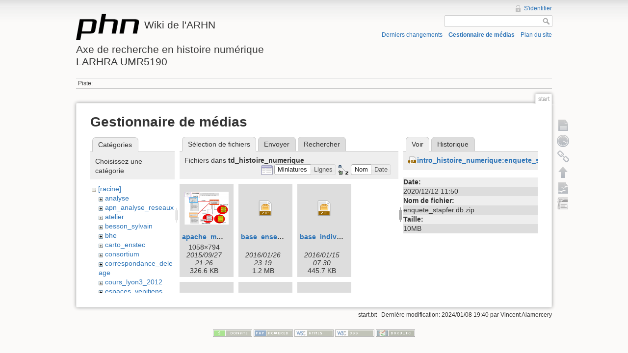

--- FILE ---
content_type: text/html; charset=utf-8
request_url: http://phn-wiki.ish-lyon.cnrs.fr/doku.php?id=start&ns=td_histoire_numerique&tab_files=files&do=media&tab_details=view&image=intro_histoire_numerique%3Aenquete_stapfer.db.zip
body_size: 7910
content:
<!DOCTYPE html>
<html lang="fr" dir="ltr" class="no-js">
<head>
    <meta charset="utf-8" />
    <title>start [Wiki de l'ARHNAxe de recherche en histoire numériqueLARHRA UMR5190]</title>
    <script>(function(H){H.className=H.className.replace(/\bno-js\b/,'js')})(document.documentElement)</script>
    <meta name="generator" content="DokuWiki"/>
<meta name="robots" content="noindex,nofollow"/>
<link rel="search" type="application/opensearchdescription+xml" href="/lib/exe/opensearch.php" title="Wiki de l'ARHN&lt;br /&gt;&lt;br /&gt;Axe de recherche en histoire numérique&lt;br /&gt;LARHRA UMR5190"/>
<link rel="start" href="/"/>
<link rel="contents" href="/doku.php?id=start&amp;do=index" title="Plan du site"/>
<link rel="alternate" type="application/rss+xml" title="Derniers changements" href="/feed.php"/>
<link rel="alternate" type="application/rss+xml" title="Catégorie courante" href="/feed.php?mode=list&amp;ns="/>
<link rel="alternate" type="text/html" title="HTML brut" href="/doku.php?do=export_xhtml&amp;id=start"/>
<link rel="alternate" type="text/plain" title="Wiki balise" href="/doku.php?do=export_raw&amp;id=start"/>
<link rel="stylesheet" type="text/css" href="/lib/exe/css.php?t=dokuwiki&amp;tseed=bfc0b63fcbdb0c040d4234f5b8877b95"/>
<script type="text/javascript">/*<![CDATA[*/var NS='';var JSINFO = {"id":"start","namespace":""};
/*!]]>*/</script>
<script type="text/javascript" charset="utf-8" src="/lib/exe/js.php?tseed=bfc0b63fcbdb0c040d4234f5b8877b95"></script>
    <meta name="viewport" content="width=device-width,initial-scale=1" />
    <link rel="shortcut icon" href="/lib/tpl/dokuwiki/images/favicon.ico" />
<link rel="apple-touch-icon" href="/lib/tpl/dokuwiki/images/apple-touch-icon.png" />
    </head>

<body>
    <!--[if lte IE 7 ]><div id="IE7"><![endif]--><!--[if IE 8 ]><div id="IE8"><![endif]-->
    <div id="dokuwiki__site"><div id="dokuwiki__top" class="site dokuwiki mode_media tpl_dokuwiki   home  ">

        
<!-- ********** HEADER ********** -->
<div id="dokuwiki__header"><div class="pad group">

    
    <div class="headings group">
        <ul class="a11y skip">
            <li><a href="#dokuwiki__content">Aller au contenu</a></li>
        </ul>

        <h1><a href="/doku.php?id=start"  accesskey="h" title="[H]"><img src="/lib/tpl/dokuwiki/images/logo.png" width="128" height="54" alt="" /> <span>Wiki de l'ARHN<br /><br />Axe de recherche en histoire numérique<br />LARHRA UMR5190</span></a></h1>
            </div>

    <div class="tools group">
        <!-- USER TOOLS -->
                    <div id="dokuwiki__usertools">
                <h3 class="a11y">Outils pour utilisateurs</h3>
                <ul>
                    <li><a href="/doku.php?id=start&amp;do=login&amp;sectok=bb74dd37ac52220ae846766fa09a2501"  class="action login" rel="nofollow" title="S&#039;identifier">S'identifier</a></li>                </ul>
            </div>
        
        <!-- SITE TOOLS -->
        <div id="dokuwiki__sitetools">
            <h3 class="a11y">Outils du site</h3>
            <form action="/doku.php?id=start" accept-charset="utf-8" class="search" id="dw__search" method="get" role="search"><div class="no"><input type="hidden" name="do" value="search" /><input type="text" id="qsearch__in" accesskey="f" name="id" class="edit" title="[F]" /><input type="submit" value="Rechercher" class="button" title="Rechercher" /><div id="qsearch__out" class="ajax_qsearch JSpopup"></div></div></form>            <div class="mobileTools">
                <form action="/doku.php" method="get" accept-charset="utf-8"><div class="no"><input type="hidden" name="id" value="start" /><select name="do" class="edit quickselect" title="Outils"><option value="">Outils</option><optgroup label="Outils de la page"><option value="">Afficher la page</option><option value="revisions">Anciennes révisions</option><option value="backlink">Liens de retour</option></optgroup><optgroup label="Outils du site"><option value="recent">Derniers changements</option><option value="media">Gestionnaire de médias</option><option value="index">Plan du site</option></optgroup><optgroup label="Outils pour utilisateurs"><option value="login">S'identifier</option></optgroup></select><input type="submit" value="&gt;" /></div></form>            </div>
            <ul>
                <li><a href="/doku.php?id=start&amp;do=recent"  class="action recent" accesskey="r" rel="nofollow" title="Derniers changements [R]">Derniers changements</a></li><li><a href="/doku.php?id=start&amp;do=media&amp;ns="  class="action media" rel="nofollow" title="Gestionnaire de médias">Gestionnaire de médias</a></li><li><a href="/doku.php?id=start&amp;do=index"  class="action index" accesskey="x" title="Plan du site [X]">Plan du site</a></li>            </ul>
        </div>

    </div>

    <!-- BREADCRUMBS -->
            <div class="breadcrumbs">
                                        <div class="trace"><span class="bchead">Piste:</span></div>
                    </div>
    
    
    <hr class="a11y" />
</div></div><!-- /header -->

        <div class="wrapper group">

            
            <!-- ********** CONTENT ********** -->
            <div id="dokuwiki__content"><div class="pad group">

                <div class="pageId"><span>start</span></div>

                <div class="page group">
                                                            <!-- wikipage start -->
                    <div id="mediamanager__page">
<h1>Gestionnaire de médias</h1>
<div class="panel namespaces">
<h2>Catégories</h2>
<div class="panelHeader">Choisissez une catégorie</div>
<div class="panelContent" id="media__tree">

<ul class="idx">
<li class="media level0 open"><img src="/lib/images/minus.gif" alt="−" /><div class="li"><a href="/doku.php?id=start&amp;ns=&amp;tab_files=files&amp;do=media&amp;tab_details=view&amp;image=intro_histoire_numerique%3Aenquete_stapfer.db.zip" class="idx_dir">[racine]</a></div>
<ul class="idx">
<li class="media level1 closed"><img src="/lib/images/plus.gif" alt="+" /><div class="li"><a href="/doku.php?id=start&amp;ns=analyse&amp;tab_files=files&amp;do=media&amp;tab_details=view&amp;image=intro_histoire_numerique%3Aenquete_stapfer.db.zip" class="idx_dir">analyse</a></div></li>
<li class="media level1 closed"><img src="/lib/images/plus.gif" alt="+" /><div class="li"><a href="/doku.php?id=start&amp;ns=apn_analyse_reseaux&amp;tab_files=files&amp;do=media&amp;tab_details=view&amp;image=intro_histoire_numerique%3Aenquete_stapfer.db.zip" class="idx_dir">apn_analyse_reseaux</a></div></li>
<li class="media level1 closed"><img src="/lib/images/plus.gif" alt="+" /><div class="li"><a href="/doku.php?id=start&amp;ns=atelier&amp;tab_files=files&amp;do=media&amp;tab_details=view&amp;image=intro_histoire_numerique%3Aenquete_stapfer.db.zip" class="idx_dir">atelier</a></div></li>
<li class="media level1 closed"><img src="/lib/images/plus.gif" alt="+" /><div class="li"><a href="/doku.php?id=start&amp;ns=besson_sylvain&amp;tab_files=files&amp;do=media&amp;tab_details=view&amp;image=intro_histoire_numerique%3Aenquete_stapfer.db.zip" class="idx_dir">besson_sylvain</a></div></li>
<li class="media level1 closed"><img src="/lib/images/plus.gif" alt="+" /><div class="li"><a href="/doku.php?id=start&amp;ns=bhe&amp;tab_files=files&amp;do=media&amp;tab_details=view&amp;image=intro_histoire_numerique%3Aenquete_stapfer.db.zip" class="idx_dir">bhe</a></div></li>
<li class="media level1 closed"><img src="/lib/images/plus.gif" alt="+" /><div class="li"><a href="/doku.php?id=start&amp;ns=carto_enstec&amp;tab_files=files&amp;do=media&amp;tab_details=view&amp;image=intro_histoire_numerique%3Aenquete_stapfer.db.zip" class="idx_dir">carto_enstec</a></div></li>
<li class="media level1 closed"><img src="/lib/images/plus.gif" alt="+" /><div class="li"><a href="/doku.php?id=start&amp;ns=consortium&amp;tab_files=files&amp;do=media&amp;tab_details=view&amp;image=intro_histoire_numerique%3Aenquete_stapfer.db.zip" class="idx_dir">consortium</a></div></li>
<li class="media level1 closed"><img src="/lib/images/plus.gif" alt="+" /><div class="li"><a href="/doku.php?id=start&amp;ns=correspondance_deleage&amp;tab_files=files&amp;do=media&amp;tab_details=view&amp;image=intro_histoire_numerique%3Aenquete_stapfer.db.zip" class="idx_dir">correspondance_deleage</a></div></li>
<li class="media level1 closed"><img src="/lib/images/plus.gif" alt="+" /><div class="li"><a href="/doku.php?id=start&amp;ns=cours_lyon3_2012&amp;tab_files=files&amp;do=media&amp;tab_details=view&amp;image=intro_histoire_numerique%3Aenquete_stapfer.db.zip" class="idx_dir">cours_lyon3_2012</a></div></li>
<li class="media level1 closed"><img src="/lib/images/plus.gif" alt="+" /><div class="li"><a href="/doku.php?id=start&amp;ns=espaces_venitiens&amp;tab_files=files&amp;do=media&amp;tab_details=view&amp;image=intro_histoire_numerique%3Aenquete_stapfer.db.zip" class="idx_dir">espaces_venitiens</a></div></li>
<li class="media level1 closed"><img src="/lib/images/plus.gif" alt="+" /><div class="li"><a href="/doku.php?id=start&amp;ns=fairdata&amp;tab_files=files&amp;do=media&amp;tab_details=view&amp;image=intro_histoire_numerique%3Aenquete_stapfer.db.zip" class="idx_dir">fairdata</a></div></li>
<li class="media level1 closed"><img src="/lib/images/plus.gif" alt="+" /><div class="li"><a href="/doku.php?id=start&amp;ns=heloise&amp;tab_files=files&amp;do=media&amp;tab_details=view&amp;image=intro_histoire_numerique%3Aenquete_stapfer.db.zip" class="idx_dir">heloise</a></div></li>
<li class="media level1 closed"><img src="/lib/images/plus.gif" alt="+" /><div class="li"><a href="/doku.php?id=start&amp;ns=index&amp;tab_files=files&amp;do=media&amp;tab_details=view&amp;image=intro_histoire_numerique%3Aenquete_stapfer.db.zip" class="idx_dir">index</a></div></li>
<li class="media level1 closed"><img src="/lib/images/plus.gif" alt="+" /><div class="li"><a href="/doku.php?id=start&amp;ns=initiation_algorithmique&amp;tab_files=files&amp;do=media&amp;tab_details=view&amp;image=intro_histoire_numerique%3Aenquete_stapfer.db.zip" class="idx_dir">initiation_algorithmique</a></div></li>
<li class="media level1 closed"><img src="/lib/images/plus.gif" alt="+" /><div class="li"><a href="/doku.php?id=start&amp;ns=intro_histoire_numerique&amp;tab_files=files&amp;do=media&amp;tab_details=view&amp;image=intro_histoire_numerique%3Aenquete_stapfer.db.zip" class="idx_dir">intro_histoire_numerique</a></div></li>
<li class="media level1 closed"><img src="/lib/images/plus.gif" alt="+" /><div class="li"><a href="/doku.php?id=start&amp;ns=lodocat&amp;tab_files=files&amp;do=media&amp;tab_details=view&amp;image=intro_histoire_numerique%3Aenquete_stapfer.db.zip" class="idx_dir">lodocat</a></div></li>
<li class="media level1 closed"><img src="/lib/images/plus.gif" alt="+" /><div class="li"><a href="/doku.php?id=start&amp;ns=lodocat_orig&amp;tab_files=files&amp;do=media&amp;tab_details=view&amp;image=intro_histoire_numerique%3Aenquete_stapfer.db.zip" class="idx_dir">lodocat_orig</a></div></li>
<li class="media level1 closed"><img src="/lib/images/plus.gif" alt="+" /><div class="li"><a href="/doku.php?id=start&amp;ns=monastica&amp;tab_files=files&amp;do=media&amp;tab_details=view&amp;image=intro_histoire_numerique%3Aenquete_stapfer.db.zip" class="idx_dir">monastica</a></div></li>
<li class="media level1 closed"><img src="/lib/images/plus.gif" alt="+" /><div class="li"><a href="/doku.php?id=start&amp;ns=playground&amp;tab_files=files&amp;do=media&amp;tab_details=view&amp;image=intro_histoire_numerique%3Aenquete_stapfer.db.zip" class="idx_dir">playground</a></div></li>
<li class="media level1 closed"><img src="/lib/images/plus.gif" alt="+" /><div class="li"><a href="/doku.php?id=start&amp;ns=privileges&amp;tab_files=files&amp;do=media&amp;tab_details=view&amp;image=intro_histoire_numerique%3Aenquete_stapfer.db.zip" class="idx_dir">privileges</a></div></li>
<li class="media level1 closed"><img src="/lib/images/plus.gif" alt="+" /><div class="li"><a href="/doku.php?id=start&amp;ns=processetti&amp;tab_files=files&amp;do=media&amp;tab_details=view&amp;image=intro_histoire_numerique%3Aenquete_stapfer.db.zip" class="idx_dir">processetti</a></div></li>
<li class="media level1 closed"><img src="/lib/images/plus.gif" alt="+" /><div class="li"><a href="/doku.php?id=start&amp;ns=projets_individuels&amp;tab_files=files&amp;do=media&amp;tab_details=view&amp;image=intro_histoire_numerique%3Aenquete_stapfer.db.zip" class="idx_dir">projets_individuels</a></div></li>
<li class="media level1 closed"><img src="/lib/images/plus.gif" alt="+" /><div class="li"><a href="/doku.php?id=start&amp;ns=python&amp;tab_files=files&amp;do=media&amp;tab_details=view&amp;image=intro_histoire_numerique%3Aenquete_stapfer.db.zip" class="idx_dir">python</a></div></li>
<li class="media level1 closed"><img src="/lib/images/plus.gif" alt="+" /><div class="li"><a href="/doku.php?id=start&amp;ns=refovo&amp;tab_files=files&amp;do=media&amp;tab_details=view&amp;image=intro_histoire_numerique%3Aenquete_stapfer.db.zip" class="idx_dir">refovo</a></div></li>
<li class="media level1 closed"><img src="/lib/images/plus.gif" alt="+" /><div class="li"><a href="/doku.php?id=start&amp;ns=registres_1gm&amp;tab_files=files&amp;do=media&amp;tab_details=view&amp;image=intro_histoire_numerique%3Aenquete_stapfer.db.zip" class="idx_dir">registres_1gm</a></div></li>
<li class="media level1 closed"><img src="/lib/images/plus.gif" alt="+" /><div class="li"><a href="/doku.php?id=start&amp;ns=seminaire&amp;tab_files=files&amp;do=media&amp;tab_details=view&amp;image=intro_histoire_numerique%3Aenquete_stapfer.db.zip" class="idx_dir">seminaire</a></div></li>
<li class="media level1 closed"><img src="/lib/images/plus.gif" alt="+" /><div class="li"><a href="/doku.php?id=start&amp;ns=sig_phn&amp;tab_files=files&amp;do=media&amp;tab_details=view&amp;image=intro_histoire_numerique%3Aenquete_stapfer.db.zip" class="idx_dir">sig_phn</a></div></li>
<li class="media level1 closed"><img src="/lib/images/plus.gif" alt="+" /><div class="li"><a href="/doku.php?id=start&amp;ns=sig_qgis_approches_spatiales&amp;tab_files=files&amp;do=media&amp;tab_details=view&amp;image=intro_histoire_numerique%3Aenquete_stapfer.db.zip" class="idx_dir">sig_qgis_approches_spatiales</a></div></li>
<li class="media level1 closed"><img src="/lib/images/plus.gif" alt="+" /><div class="li"><a href="/doku.php?id=start&amp;ns=sippaf&amp;tab_files=files&amp;do=media&amp;tab_details=view&amp;image=intro_histoire_numerique%3Aenquete_stapfer.db.zip" class="idx_dir">sippaf</a></div></li>
<li class="media level1 closed"><img src="/lib/images/plus.gif" alt="+" /><div class="li"><a href="/doku.php?id=start&amp;ns=siprojuris&amp;tab_files=files&amp;do=media&amp;tab_details=view&amp;image=intro_histoire_numerique%3Aenquete_stapfer.db.zip" class="idx_dir">siprojuris</a></div></li>
<li class="media level1 closed"><img src="/lib/images/plus.gif" alt="+" /><div class="li"><a href="/doku.php?id=start&amp;ns=symogigh_formation&amp;tab_files=files&amp;do=media&amp;tab_details=view&amp;image=intro_histoire_numerique%3Aenquete_stapfer.db.zip" class="idx_dir">symogigh_formation</a></div></li>
<li class="media level1 closed"><img src="/lib/images/plus.gif" alt="+" /><div class="li"><a href="/doku.php?id=start&amp;ns=symogih_ontologie&amp;tab_files=files&amp;do=media&amp;tab_details=view&amp;image=intro_histoire_numerique%3Aenquete_stapfer.db.zip" class="idx_dir">symogih_ontologie</a></div></li>
<li class="media level1 open"><img src="/lib/images/minus.gif" alt="−" /><div class="li"><a href="/doku.php?id=start&amp;ns=td_histoire_numerique&amp;tab_files=files&amp;do=media&amp;tab_details=view&amp;image=intro_histoire_numerique%3Aenquete_stapfer.db.zip" class="idx_dir">td_histoire_numerique</a></div></li>
<li class="media level1 closed"><img src="/lib/images/plus.gif" alt="+" /><div class="li"><a href="/doku.php?id=start&amp;ns=thatcamp_2014&amp;tab_files=files&amp;do=media&amp;tab_details=view&amp;image=intro_histoire_numerique%3Aenquete_stapfer.db.zip" class="idx_dir">thatcamp_2014</a></div></li>
<li class="media level1 closed"><img src="/lib/images/plus.gif" alt="+" /><div class="li"><a href="/doku.php?id=start&amp;ns=wiki&amp;tab_files=files&amp;do=media&amp;tab_details=view&amp;image=intro_histoire_numerique%3Aenquete_stapfer.db.zip" class="idx_dir">wiki</a></div></li>
</ul></li>
</ul>
</div>
</div>
<div class="panel filelist">
<h2 class="a11y">Sélection de fichiers</h2>
<ul class="tabs">
<li><strong>Sélection de fichiers</strong></li>
<li><a href="/doku.php?id=start&amp;tab_files=upload&amp;do=media&amp;tab_details=view&amp;image=intro_histoire_numerique%3Aenquete_stapfer.db.zip&amp;ns=td_histoire_numerique">Envoyer</a></li>
<li><a href="/doku.php?id=start&amp;tab_files=search&amp;do=media&amp;tab_details=view&amp;image=intro_histoire_numerique%3Aenquete_stapfer.db.zip&amp;ns=td_histoire_numerique">Rechercher</a></li>
</ul>
<div class="panelHeader">
<h3>Fichiers dans <strong>td_histoire_numerique</strong></h3>
<form class="options" method="get" action="/doku.php?id=start" accept-charset="utf-8"><div class="no">
<input type="hidden" name="do" value="media" /><input type="hidden" name="tab_files" value="files" /><input type="hidden" name="tab_details" value="view" /><input type="hidden" name="image" value="intro_histoire_numerique:enquete_stapfer.db.zip" /><input type="hidden" name="ns" value="td_histoire_numerique" /><ul>
<li class="listType"><label class="thumbs" for="listType__thumbs"><input type="radio" id="listType__thumbs" name="list_dwmedia" value="thumbs" checked="checked" /> <span>Miniatures</span></label>
<label class="rows" for="listType__rows"><input type="radio" id="listType__rows" name="list_dwmedia" value="rows" /> <span>Lignes</span></label>
</li>
<li class="sortBy"><label class="name" for="sortBy__name"><input type="radio" id="sortBy__name" name="sort_dwmedia" value="name" checked="checked" /> <span>Nom</span></label>
<label class="date" for="sortBy__date"><input type="radio" id="sortBy__date" name="sort_dwmedia" value="date" /> <span>Date</span></label>
</li>
<li><input type="submit" value="Appliquer" class="button" />
</li>
</ul>
</div></form>
</div>
<div class="panelContent">
<ul class="thumbs"><li><dl title="td_histoire_numerique:apache_mysql_articulation_annote_e.png">
<dt><a id="l_:td_histoire_numerique:apache_mysql_articulation_annote_e.png" class="image thumb" href="/doku.php?id=start&amp;image=td_histoire_numerique%3Aapache_mysql_articulation_annote_e.png&amp;ns=td_histoire_numerique&amp;tab_details=view&amp;do=media&amp;tab_files=files"><img src="/lib/exe/fetch.php?w=90&amp;h=67&amp;t=1443382007&amp;tok=a438ed&amp;media=td_histoire_numerique:apache_mysql_articulation_annote_e.png" alt="td_histoire_numerique:apache_mysql_articulation_annote_e.png" /></a></dt>
<dd class="name"><a href="/doku.php?id=start&amp;image=td_histoire_numerique%3Aapache_mysql_articulation_annote_e.png&amp;ns=td_histoire_numerique&amp;tab_details=view&amp;do=media&amp;tab_files=files" id="h_:td_histoire_numerique:apache_mysql_articulation_annote_e.png">apache_mysql_articulation_annote_e.png</a></dd>
<dd class="size">1058&#215;794</dd>
<dd class="date">2015/09/27 21:26</dd>
<dd class="filesize">326.6 KB</dd>
</dl></li>
<li><dl title="td_histoire_numerique:base_enseignants_sql_20131105.zip">
<dt><a id="d_:td_histoire_numerique:base_enseignants_sql_20131105.zip" class="image" title="td_histoire_numerique:base_enseignants_sql_20131105.zip" href="/doku.php?id=start&amp;image=td_histoire_numerique%3Abase_enseignants_sql_20131105.zip&amp;ns=td_histoire_numerique&amp;tab_details=view&amp;do=media&amp;tab_files=files"><img src="/lib/images/fileicons/32x32/zip.png" alt="td_histoire_numerique:base_enseignants_sql_20131105.zip" class="icon" /></a></dt>
<dd class="name"><a href="/doku.php?id=start&amp;image=td_histoire_numerique%3Abase_enseignants_sql_20131105.zip&amp;ns=td_histoire_numerique&amp;tab_details=view&amp;do=media&amp;tab_files=files" id="h_:td_histoire_numerique:base_enseignants_sql_20131105.zip">base_enseignants_sql_20131105.zip</a></dd>
<dd class="size">&#160;</dd>
<dd class="date">2016/01/26 23:19</dd>
<dd class="filesize">1.2 MB</dd>
</dl></li>
<li><dl title="td_histoire_numerique:base_individuelle_20141007.zip">
<dt><a id="d_:td_histoire_numerique:base_individuelle_20141007.zip" class="image" title="td_histoire_numerique:base_individuelle_20141007.zip" href="/doku.php?id=start&amp;image=td_histoire_numerique%3Abase_individuelle_20141007.zip&amp;ns=td_histoire_numerique&amp;tab_details=view&amp;do=media&amp;tab_files=files"><img src="/lib/images/fileicons/32x32/zip.png" alt="td_histoire_numerique:base_individuelle_20141007.zip" class="icon" /></a></dt>
<dd class="name"><a href="/doku.php?id=start&amp;image=td_histoire_numerique%3Abase_individuelle_20141007.zip&amp;ns=td_histoire_numerique&amp;tab_details=view&amp;do=media&amp;tab_files=files" id="h_:td_histoire_numerique:base_individuelle_20141007.zip">base_individuelle_20141007.zip</a></dd>
<dd class="size">&#160;</dd>
<dd class="date">2016/01/15 07:30</dd>
<dd class="filesize">445.7 KB</dd>
</dl></li>
<li><dl title="td_histoire_numerique:bases_de_donnees_20141003.zip">
<dt><a id="d_:td_histoire_numerique:bases_de_donnees_20141003.zip" class="image" title="td_histoire_numerique:bases_de_donnees_20141003.zip" href="/doku.php?id=start&amp;image=td_histoire_numerique%3Abases_de_donnees_20141003.zip&amp;ns=td_histoire_numerique&amp;tab_details=view&amp;do=media&amp;tab_files=files"><img src="/lib/images/fileicons/32x32/zip.png" alt="td_histoire_numerique:bases_de_donnees_20141003.zip" class="icon" /></a></dt>
<dd class="name"><a href="/doku.php?id=start&amp;image=td_histoire_numerique%3Abases_de_donnees_20141003.zip&amp;ns=td_histoire_numerique&amp;tab_details=view&amp;do=media&amp;tab_files=files" id="h_:td_histoire_numerique:bases_de_donnees_20141003.zip">bases_de_donnees_20141003.zip</a></dd>
<dd class="size">&#160;</dd>
<dd class="date">2014/10/29 12:03</dd>
<dd class="filesize">18.7 KB</dd>
</dl></li>
<li><dl title="td_histoire_numerique:bd_20141011.zip">
<dt><a id="d_:td_histoire_numerique:bd_20141011.zip" class="image" title="td_histoire_numerique:bd_20141011.zip" href="/doku.php?id=start&amp;image=td_histoire_numerique%3Abd_20141011.zip&amp;ns=td_histoire_numerique&amp;tab_details=view&amp;do=media&amp;tab_files=files"><img src="/lib/images/fileicons/32x32/zip.png" alt="td_histoire_numerique:bd_20141011.zip" class="icon" /></a></dt>
<dd class="name"><a href="/doku.php?id=start&amp;image=td_histoire_numerique%3Abd_20141011.zip&amp;ns=td_histoire_numerique&amp;tab_details=view&amp;do=media&amp;tab_files=files" id="h_:td_histoire_numerique:bd_20141011.zip">bd_20141011.zip</a></dd>
<dd class="size">&#160;</dd>
<dd class="date">2014/10/29 12:03</dd>
<dd class="filesize">44.5 KB</dd>
</dl></li>
<li><dl title="td_histoire_numerique:bd_creation_objets.png">
<dt><a id="l_:td_histoire_numerique:bd_creation_objets.png" class="image thumb" href="/doku.php?id=start&amp;image=td_histoire_numerique%3Abd_creation_objets.png&amp;ns=td_histoire_numerique&amp;tab_details=view&amp;do=media&amp;tab_files=files"><img src="/lib/exe/fetch.php?w=90&amp;h=51&amp;t=1414580620&amp;tok=cab2a8&amp;media=td_histoire_numerique:bd_creation_objets.png" alt="td_histoire_numerique:bd_creation_objets.png" /></a></dt>
<dd class="name"><a href="/doku.php?id=start&amp;image=td_histoire_numerique%3Abd_creation_objets.png&amp;ns=td_histoire_numerique&amp;tab_details=view&amp;do=media&amp;tab_files=files" id="h_:td_histoire_numerique:bd_creation_objets.png">bd_creation_objets.png</a></dd>
<dd class="size">1255&#215;721</dd>
<dd class="date">2014/10/29 12:03</dd>
<dd class="filesize">92.3 KB</dd>
</dl></li>
<li><dl title="td_histoire_numerique:bd_creer_copie_base.png">
<dt><a id="l_:td_histoire_numerique:bd_creer_copie_base.png" class="image thumb" href="/doku.php?id=start&amp;image=td_histoire_numerique%3Abd_creer_copie_base.png&amp;ns=td_histoire_numerique&amp;tab_details=view&amp;do=media&amp;tab_files=files"><img src="/lib/exe/fetch.php?w=90&amp;h=65&amp;t=1414580620&amp;tok=84ed5a&amp;media=td_histoire_numerique:bd_creer_copie_base.png" alt="td_histoire_numerique:bd_creer_copie_base.png" /></a></dt>
<dd class="name"><a href="/doku.php?id=start&amp;image=td_histoire_numerique%3Abd_creer_copie_base.png&amp;ns=td_histoire_numerique&amp;tab_details=view&amp;do=media&amp;tab_files=files" id="h_:td_histoire_numerique:bd_creer_copie_base.png">bd_creer_copie_base.png</a></dd>
<dd class="size">676&#215;493</dd>
<dd class="date">2014/10/29 12:03</dd>
<dd class="filesize">47.6 KB</dd>
</dl></li>
<li><dl title="td_histoire_numerique:bd_ecran_principal.png">
<dt><a id="l_:td_histoire_numerique:bd_ecran_principal.png" class="image thumb" href="/doku.php?id=start&amp;image=td_histoire_numerique%3Abd_ecran_principal.png&amp;ns=td_histoire_numerique&amp;tab_details=view&amp;do=media&amp;tab_files=files"><img src="/lib/exe/fetch.php?w=90&amp;h=65&amp;t=1414580620&amp;tok=f09b7d&amp;media=td_histoire_numerique:bd_ecran_principal.png" alt="td_histoire_numerique:bd_ecran_principal.png" /></a></dt>
<dd class="name"><a href="/doku.php?id=start&amp;image=td_histoire_numerique%3Abd_ecran_principal.png&amp;ns=td_histoire_numerique&amp;tab_details=view&amp;do=media&amp;tab_files=files" id="h_:td_histoire_numerique:bd_ecran_principal.png">bd_ecran_principal.png</a></dd>
<dd class="size">737&#215;536</dd>
<dd class="date">2014/10/29 12:03</dd>
<dd class="filesize">62.9 KB</dd>
</dl></li>
<li><dl title="td_histoire_numerique:bd_et_interface_20151005.zip">
<dt><a id="d_:td_histoire_numerique:bd_et_interface_20151005.zip" class="image" title="td_histoire_numerique:bd_et_interface_20151005.zip" href="/doku.php?id=start&amp;image=td_histoire_numerique%3Abd_et_interface_20151005.zip&amp;ns=td_histoire_numerique&amp;tab_details=view&amp;do=media&amp;tab_files=files"><img src="/lib/images/fileicons/32x32/zip.png" alt="td_histoire_numerique:bd_et_interface_20151005.zip" class="icon" /></a></dt>
<dd class="name"><a href="/doku.php?id=start&amp;image=td_histoire_numerique%3Abd_et_interface_20151005.zip&amp;ns=td_histoire_numerique&amp;tab_details=view&amp;do=media&amp;tab_files=files" id="h_:td_histoire_numerique:bd_et_interface_20151005.zip">bd_et_interface_20151005.zip</a></dd>
<dd class="size">&#160;</dd>
<dd class="date">2015/10/05 15:34</dd>
<dd class="filesize">4 MB</dd>
</dl></li>
<li><dl title="td_histoire_numerique:bd_et_interface_20160111.zip">
<dt><a id="d_:td_histoire_numerique:bd_et_interface_20160111.zip" class="image" title="td_histoire_numerique:bd_et_interface_20160111.zip" href="/doku.php?id=start&amp;image=td_histoire_numerique%3Abd_et_interface_20160111.zip&amp;ns=td_histoire_numerique&amp;tab_details=view&amp;do=media&amp;tab_files=files"><img src="/lib/images/fileicons/32x32/zip.png" alt="td_histoire_numerique:bd_et_interface_20160111.zip" class="icon" /></a></dt>
<dd class="name"><a href="/doku.php?id=start&amp;image=td_histoire_numerique%3Abd_et_interface_20160111.zip&amp;ns=td_histoire_numerique&amp;tab_details=view&amp;do=media&amp;tab_files=files" id="h_:td_histoire_numerique:bd_et_interface_20160111.zip">bd_et_interface_20160111.zip</a></dd>
<dd class="size">&#160;</dd>
<dd class="date">2016/01/15 09:14</dd>
<dd class="filesize">6.8 MB</dd>
</dl></li>
<li><dl title="td_histoire_numerique:bd_formulaire_objets.png">
<dt><a id="l_:td_histoire_numerique:bd_formulaire_objets.png" class="image thumb" href="/doku.php?id=start&amp;image=td_histoire_numerique%3Abd_formulaire_objets.png&amp;ns=td_histoire_numerique&amp;tab_details=view&amp;do=media&amp;tab_files=files"><img src="/lib/exe/fetch.php?w=90&amp;h=60&amp;t=1414580620&amp;tok=dbc477&amp;media=td_histoire_numerique:bd_formulaire_objets.png" alt="td_histoire_numerique:bd_formulaire_objets.png" /></a></dt>
<dd class="name"><a href="/doku.php?id=start&amp;image=td_histoire_numerique%3Abd_formulaire_objets.png&amp;ns=td_histoire_numerique&amp;tab_details=view&amp;do=media&amp;tab_files=files" id="h_:td_histoire_numerique:bd_formulaire_objets.png">bd_formulaire_objets.png</a></dd>
<dd class="size">1162&#215;775</dd>
<dd class="date">2014/10/29 12:03</dd>
<dd class="filesize">189.8 KB</dd>
</dl></li>
<li><dl title="td_histoire_numerique:bd_formulaire_objets_creation.png">
<dt><a id="l_:td_histoire_numerique:bd_formulaire_objets_creation.png" class="image thumb" href="/doku.php?id=start&amp;image=td_histoire_numerique%3Abd_formulaire_objets_creation.png&amp;ns=td_histoire_numerique&amp;tab_details=view&amp;do=media&amp;tab_files=files"><img src="/lib/exe/fetch.php?w=90&amp;h=47&amp;t=1414580620&amp;tok=4549a5&amp;media=td_histoire_numerique:bd_formulaire_objets_creation.png" alt="td_histoire_numerique:bd_formulaire_objets_creation.png" /></a></dt>
<dd class="name"><a href="/doku.php?id=start&amp;image=td_histoire_numerique%3Abd_formulaire_objets_creation.png&amp;ns=td_histoire_numerique&amp;tab_details=view&amp;do=media&amp;tab_files=files" id="h_:td_histoire_numerique:bd_formulaire_objets_creation.png">bd_formulaire_objets_creation.png</a></dd>
<dd class="size">971&#215;508</dd>
<dd class="date">2014/10/29 12:03</dd>
<dd class="filesize">56.6 KB</dd>
</dl></li>
<li><dl title="td_histoire_numerique:bd_proprietes_connexion.png">
<dt><a id="l_:td_histoire_numerique:bd_proprietes_connexion.png" class="image thumb" href="/doku.php?id=start&amp;image=td_histoire_numerique%3Abd_proprietes_connexion.png&amp;ns=td_histoire_numerique&amp;tab_details=view&amp;do=media&amp;tab_files=files"><img src="/lib/exe/fetch.php?w=90&amp;h=58&amp;t=1414580620&amp;tok=f96b12&amp;media=td_histoire_numerique:bd_proprietes_connexion.png" alt="td_histoire_numerique:bd_proprietes_connexion.png" /></a></dt>
<dd class="name"><a href="/doku.php?id=start&amp;image=td_histoire_numerique%3Abd_proprietes_connexion.png&amp;ns=td_histoire_numerique&amp;tab_details=view&amp;do=media&amp;tab_files=files" id="h_:td_histoire_numerique:bd_proprietes_connexion.png">bd_proprietes_connexion.png</a></dd>
<dd class="size">750&#215;486</dd>
<dd class="date">2014/10/29 12:03</dd>
<dd class="filesize">110.7 KB</dd>
</dl></li>
<li><dl title="td_histoire_numerique:bd_td_20140929.zip">
<dt><a id="d_:td_histoire_numerique:bd_td_20140929.zip" class="image" title="td_histoire_numerique:bd_td_20140929.zip" href="/doku.php?id=start&amp;image=td_histoire_numerique%3Abd_td_20140929.zip&amp;ns=td_histoire_numerique&amp;tab_details=view&amp;do=media&amp;tab_files=files"><img src="/lib/images/fileicons/32x32/zip.png" alt="td_histoire_numerique:bd_td_20140929.zip" class="icon" /></a></dt>
<dd class="name"><a href="/doku.php?id=start&amp;image=td_histoire_numerique%3Abd_td_20140929.zip&amp;ns=td_histoire_numerique&amp;tab_details=view&amp;do=media&amp;tab_files=files" id="h_:td_histoire_numerique:bd_td_20140929.zip">bd_td_20140929.zip</a></dd>
<dd class="size">&#160;</dd>
<dd class="date">2014/10/29 12:03</dd>
<dd class="filesize">4.8 KB</dd>
</dl></li>
<li><dl title="td_histoire_numerique:bd_td_exercice_20141101.zip">
<dt><a id="d_:td_histoire_numerique:bd_td_exercice_20141101.zip" class="image" title="td_histoire_numerique:bd_td_exercice_20141101.zip" href="/doku.php?id=start&amp;image=td_histoire_numerique%3Abd_td_exercice_20141101.zip&amp;ns=td_histoire_numerique&amp;tab_details=view&amp;do=media&amp;tab_files=files"><img src="/lib/images/fileicons/32x32/zip.png" alt="td_histoire_numerique:bd_td_exercice_20141101.zip" class="icon" /></a></dt>
<dd class="name"><a href="/doku.php?id=start&amp;image=td_histoire_numerique%3Abd_td_exercice_20141101.zip&amp;ns=td_histoire_numerique&amp;tab_details=view&amp;do=media&amp;tab_files=files" id="h_:td_histoire_numerique:bd_td_exercice_20141101.zip">bd_td_exercice_20141101.zip</a></dd>
<dd class="size">&#160;</dd>
<dd class="date">2014/11/01 10:09</dd>
<dd class="filesize">62.8 KB</dd>
</dl></li>
<li><dl title="td_histoire_numerique:bd_td_exercice_20141121.zip">
<dt><a id="d_:td_histoire_numerique:bd_td_exercice_20141121.zip" class="image" title="td_histoire_numerique:bd_td_exercice_20141121.zip" href="/doku.php?id=start&amp;image=td_histoire_numerique%3Abd_td_exercice_20141121.zip&amp;ns=td_histoire_numerique&amp;tab_details=view&amp;do=media&amp;tab_files=files"><img src="/lib/images/fileicons/32x32/zip.png" alt="td_histoire_numerique:bd_td_exercice_20141121.zip" class="icon" /></a></dt>
<dd class="name"><a href="/doku.php?id=start&amp;image=td_histoire_numerique%3Abd_td_exercice_20141121.zip&amp;ns=td_histoire_numerique&amp;tab_details=view&amp;do=media&amp;tab_files=files" id="h_:td_histoire_numerique:bd_td_exercice_20141121.zip">bd_td_exercice_20141121.zip</a></dd>
<dd class="size">&#160;</dd>
<dd class="date">2014/11/21 13:52</dd>
<dd class="filesize">1 MB</dd>
</dl></li>
<li><dl title="td_histoire_numerique:documents_tei_20141101.zip">
<dt><a id="d_:td_histoire_numerique:documents_tei_20141101.zip" class="image" title="td_histoire_numerique:documents_tei_20141101.zip" href="/doku.php?id=start&amp;image=td_histoire_numerique%3Adocuments_tei_20141101.zip&amp;ns=td_histoire_numerique&amp;tab_details=view&amp;do=media&amp;tab_files=files"><img src="/lib/images/fileicons/32x32/zip.png" alt="td_histoire_numerique:documents_tei_20141101.zip" class="icon" /></a></dt>
<dd class="name"><a href="/doku.php?id=start&amp;image=td_histoire_numerique%3Adocuments_tei_20141101.zip&amp;ns=td_histoire_numerique&amp;tab_details=view&amp;do=media&amp;tab_files=files" id="h_:td_histoire_numerique:documents_tei_20141101.zip">documents_tei_20141101.zip</a></dd>
<dd class="size">&#160;</dd>
<dd class="date">2014/11/01 09:02</dd>
<dd class="filesize">100.4 KB</dd>
</dl></li>
<li><dl title="td_histoire_numerique:exportations_20141121.zip">
<dt><a id="d_:td_histoire_numerique:exportations_20141121.zip" class="image" title="td_histoire_numerique:exportations_20141121.zip" href="/doku.php?id=start&amp;image=td_histoire_numerique%3Aexportations_20141121.zip&amp;ns=td_histoire_numerique&amp;tab_details=view&amp;do=media&amp;tab_files=files"><img src="/lib/images/fileicons/32x32/zip.png" alt="td_histoire_numerique:exportations_20141121.zip" class="icon" /></a></dt>
<dd class="name"><a href="/doku.php?id=start&amp;image=td_histoire_numerique%3Aexportations_20141121.zip&amp;ns=td_histoire_numerique&amp;tab_details=view&amp;do=media&amp;tab_files=files" id="h_:td_histoire_numerique:exportations_20141121.zip">exportations_20141121.zip</a></dd>
<dd class="size">&#160;</dd>
<dd class="date">2014/11/27 10:21</dd>
<dd class="filesize">152.3 KB</dd>
</dl></li>
<li><dl title="td_histoire_numerique:graph_simi_9.png">
<dt><a id="l_:td_histoire_numerique:graph_simi_9.png" class="image thumb" href="/doku.php?id=start&amp;image=td_histoire_numerique%3Agraph_simi_9.png&amp;ns=td_histoire_numerique&amp;tab_details=view&amp;do=media&amp;tab_files=files"><img src="/lib/exe/fetch.php?w=90&amp;h=90&amp;t=1451947887&amp;tok=aa26ac&amp;media=td_histoire_numerique:graph_simi_9.png" alt="td_histoire_numerique:graph_simi_9.png" /></a></dt>
<dd class="name"><a href="/doku.php?id=start&amp;image=td_histoire_numerique%3Agraph_simi_9.png&amp;ns=td_histoire_numerique&amp;tab_details=view&amp;do=media&amp;tab_files=files" id="h_:td_histoire_numerique:graph_simi_9.png">graph_simi_9.png</a></dd>
<dd class="size">960&#215;960</dd>
<dd class="date">2016/01/04 23:51</dd>
<dd class="filesize">167 KB</dd>
</dl></li>
<li><dl title="td_histoire_numerique:import_txm_20151130.zip">
<dt><a id="d_:td_histoire_numerique:import_txm_20151130.zip" class="image" title="td_histoire_numerique:import_txm_20151130.zip" href="/doku.php?id=start&amp;image=td_histoire_numerique%3Aimport_txm_20151130.zip&amp;ns=td_histoire_numerique&amp;tab_details=view&amp;do=media&amp;tab_files=files"><img src="/lib/images/fileicons/32x32/zip.png" alt="td_histoire_numerique:import_txm_20151130.zip" class="icon" /></a></dt>
<dd class="name"><a href="/doku.php?id=start&amp;image=td_histoire_numerique%3Aimport_txm_20151130.zip&amp;ns=td_histoire_numerique&amp;tab_details=view&amp;do=media&amp;tab_files=files" id="h_:td_histoire_numerique:import_txm_20151130.zip">import_txm_20151130.zip</a></dd>
<dd class="size">&#160;</dd>
<dd class="date">2015/11/30 12:03</dd>
<dd class="filesize">3.4 MB</dd>
</dl></li>
<li><dl title="td_histoire_numerique:liste_notices_bnf.ods">
<dt><a id="d_:td_histoire_numerique:liste_notices_bnf.ods" class="image" title="td_histoire_numerique:liste_notices_bnf.ods" href="/doku.php?id=start&amp;image=td_histoire_numerique%3Aliste_notices_bnf.ods&amp;ns=td_histoire_numerique&amp;tab_details=view&amp;do=media&amp;tab_files=files"><img src="/lib/images/fileicons/32x32/ods.png" alt="td_histoire_numerique:liste_notices_bnf.ods" class="icon" /></a></dt>
<dd class="name"><a href="/doku.php?id=start&amp;image=td_histoire_numerique%3Aliste_notices_bnf.ods&amp;ns=td_histoire_numerique&amp;tab_details=view&amp;do=media&amp;tab_files=files" id="h_:td_histoire_numerique:liste_notices_bnf.ods">liste_notices_bnf.ods</a></dd>
<dd class="size">&#160;</dd>
<dd class="date">2015/09/21 08:55</dd>
<dd class="filesize">171.8 KB</dd>
</dl></li>
<li><dl title="td_histoire_numerique:liste_notices_bnf.odt">
<dt><a id="d_:td_histoire_numerique:liste_notices_bnf.odt" class="image" title="td_histoire_numerique:liste_notices_bnf.odt" href="/doku.php?id=start&amp;image=td_histoire_numerique%3Aliste_notices_bnf.odt&amp;ns=td_histoire_numerique&amp;tab_details=view&amp;do=media&amp;tab_files=files"><img src="/lib/images/fileicons/32x32/odt.png" alt="td_histoire_numerique:liste_notices_bnf.odt" class="icon" /></a></dt>
<dd class="name"><a href="/doku.php?id=start&amp;image=td_histoire_numerique%3Aliste_notices_bnf.odt&amp;ns=td_histoire_numerique&amp;tab_details=view&amp;do=media&amp;tab_files=files" id="h_:td_histoire_numerique:liste_notices_bnf.odt">liste_notices_bnf.odt</a></dd>
<dd class="size">&#160;</dd>
<dd class="date">2015/09/26 09:14</dd>
<dd class="filesize">77 KB</dd>
</dl></li>
<li><dl title="td_histoire_numerique:liste_notices_bnf_annote_lieux_professions.odt">
<dt><a id="d_:td_histoire_numerique:liste_notices_bnf_annote_lieux_professions.odt" class="image" title="td_histoire_numerique:liste_notices_bnf_annote_lieux_professions.odt" href="/doku.php?id=start&amp;image=td_histoire_numerique%3Aliste_notices_bnf_annote_lieux_professions.odt&amp;ns=td_histoire_numerique&amp;tab_details=view&amp;do=media&amp;tab_files=files"><img src="/lib/images/fileicons/32x32/odt.png" alt="td_histoire_numerique:liste_notices_bnf_annote_lieux_professions.odt" class="icon" /></a></dt>
<dd class="name"><a href="/doku.php?id=start&amp;image=td_histoire_numerique%3Aliste_notices_bnf_annote_lieux_professions.odt&amp;ns=td_histoire_numerique&amp;tab_details=view&amp;do=media&amp;tab_files=files" id="h_:td_histoire_numerique:liste_notices_bnf_annote_lieux_professions.odt">liste_notices_bnf_annote_lieux_professions.odt</a></dd>
<dd class="size">&#160;</dd>
<dd class="date">2016/01/05 18:07</dd>
<dd class="filesize">86.6 KB</dd>
</dl></li>
<li><dl title="td_histoire_numerique:liste_notices_bnf_cooccurrences_iramuteq.svg.zip">
<dt><a id="d_:td_histoire_numerique:liste_notices_bnf_cooccurrences_iramuteq.svg.zip" class="image" title="td_histoire_numerique:liste_notices_bnf_cooccurrences_iramuteq.svg.zip" href="/doku.php?id=start&amp;image=td_histoire_numerique%3Aliste_notices_bnf_cooccurrences_iramuteq.svg.zip&amp;ns=td_histoire_numerique&amp;tab_details=view&amp;do=media&amp;tab_files=files"><img src="/lib/images/fileicons/32x32/zip.png" alt="td_histoire_numerique:liste_notices_bnf_cooccurrences_iramuteq.svg.zip" class="icon" /></a></dt>
<dd class="name"><a href="/doku.php?id=start&amp;image=td_histoire_numerique%3Aliste_notices_bnf_cooccurrences_iramuteq.svg.zip&amp;ns=td_histoire_numerique&amp;tab_details=view&amp;do=media&amp;tab_files=files" id="h_:td_histoire_numerique:liste_notices_bnf_cooccurrences_iramuteq.svg.zip">liste_notices_bnf_cooccurrences_iramuteq.svg.zip</a></dd>
<dd class="size">&#160;</dd>
<dd class="date">2016/01/05 10:15</dd>
<dd class="filesize">250 KB</dd>
</dl></li>
<li><dl title="td_histoire_numerique:liste_notices_bnf_formes_actives.csv.zip">
<dt><a id="d_:td_histoire_numerique:liste_notices_bnf_formes_actives.csv.zip" class="image" title="td_histoire_numerique:liste_notices_bnf_formes_actives.csv.zip" href="/doku.php?id=start&amp;image=td_histoire_numerique%3Aliste_notices_bnf_formes_actives.csv.zip&amp;ns=td_histoire_numerique&amp;tab_details=view&amp;do=media&amp;tab_files=files"><img src="/lib/images/fileicons/32x32/zip.png" alt="td_histoire_numerique:liste_notices_bnf_formes_actives.csv.zip" class="icon" /></a></dt>
<dd class="name"><a href="/doku.php?id=start&amp;image=td_histoire_numerique%3Aliste_notices_bnf_formes_actives.csv.zip&amp;ns=td_histoire_numerique&amp;tab_details=view&amp;do=media&amp;tab_files=files" id="h_:td_histoire_numerique:liste_notices_bnf_formes_actives.csv.zip">liste_notices_bnf_formes_actives.csv.zip</a></dd>
<dd class="size">&#160;</dd>
<dd class="date">2016/01/05 11:59</dd>
<dd class="filesize">10.5 KB</dd>
</dl></li>
<li><dl title="td_histoire_numerique:liste_notices_bnf_sans_url_iramuteq.txt.zip">
<dt><a id="d_:td_histoire_numerique:liste_notices_bnf_sans_url_iramuteq.txt.zip" class="image" title="td_histoire_numerique:liste_notices_bnf_sans_url_iramuteq.txt.zip" href="/doku.php?id=start&amp;image=td_histoire_numerique%3Aliste_notices_bnf_sans_url_iramuteq.txt.zip&amp;ns=td_histoire_numerique&amp;tab_details=view&amp;do=media&amp;tab_files=files"><img src="/lib/images/fileicons/32x32/zip.png" alt="td_histoire_numerique:liste_notices_bnf_sans_url_iramuteq.txt.zip" class="icon" /></a></dt>
<dd class="name"><a href="/doku.php?id=start&amp;image=td_histoire_numerique%3Aliste_notices_bnf_sans_url_iramuteq.txt.zip&amp;ns=td_histoire_numerique&amp;tab_details=view&amp;do=media&amp;tab_files=files" id="h_:td_histoire_numerique:liste_notices_bnf_sans_url_iramuteq.txt.zip">liste_notices_bnf_sans_url_iramuteq.txt.zip</a></dd>
<dd class="size">&#160;</dd>
<dd class="date">2016/01/05 11:44</dd>
<dd class="filesize">46.5 KB</dd>
</dl></li>
<li><dl title="td_histoire_numerique:mcd_article_modifie.pdf">
<dt><a id="d_:td_histoire_numerique:mcd_article_modifie.pdf" class="image" title="td_histoire_numerique:mcd_article_modifie.pdf" href="/doku.php?id=start&amp;image=td_histoire_numerique%3Amcd_article_modifie.pdf&amp;ns=td_histoire_numerique&amp;tab_details=view&amp;do=media&amp;tab_files=files"><img src="/lib/images/fileicons/32x32/pdf.png" alt="td_histoire_numerique:mcd_article_modifie.pdf" class="icon" /></a></dt>
<dd class="name"><a href="/doku.php?id=start&amp;image=td_histoire_numerique%3Amcd_article_modifie.pdf&amp;ns=td_histoire_numerique&amp;tab_details=view&amp;do=media&amp;tab_files=files" id="h_:td_histoire_numerique:mcd_article_modifie.pdf">mcd_article_modifie.pdf</a></dd>
<dd class="size">&#160;</dd>
<dd class="date">2015/09/28 10:05</dd>
<dd class="filesize">120.4 KB</dd>
</dl></li>
<li><dl title="td_histoire_numerique:mcd_base_td_histoire_numerique.odg">
<dt><a id="d_:td_histoire_numerique:mcd_base_td_histoire_numerique.odg" class="image" title="td_histoire_numerique:mcd_base_td_histoire_numerique.odg" href="/doku.php?id=start&amp;image=td_histoire_numerique%3Amcd_base_td_histoire_numerique.odg&amp;ns=td_histoire_numerique&amp;tab_details=view&amp;do=media&amp;tab_files=files"><img src="/lib/images/fileicons/32x32/odg.png" alt="td_histoire_numerique:mcd_base_td_histoire_numerique.odg" class="icon" /></a></dt>
<dd class="name"><a href="/doku.php?id=start&amp;image=td_histoire_numerique%3Amcd_base_td_histoire_numerique.odg&amp;ns=td_histoire_numerique&amp;tab_details=view&amp;do=media&amp;tab_files=files" id="h_:td_histoire_numerique:mcd_base_td_histoire_numerique.odg">mcd_base_td_histoire_numerique.odg</a></dd>
<dd class="size">&#160;</dd>
<dd class="date">2014/10/29 12:03</dd>
<dd class="filesize">19.7 KB</dd>
</dl></li>
<li><dl title="td_histoire_numerique:mcd_base_td_histoire_numerique.pdf">
<dt><a id="d_:td_histoire_numerique:mcd_base_td_histoire_numerique.pdf" class="image" title="td_histoire_numerique:mcd_base_td_histoire_numerique.pdf" href="/doku.php?id=start&amp;image=td_histoire_numerique%3Amcd_base_td_histoire_numerique.pdf&amp;ns=td_histoire_numerique&amp;tab_details=view&amp;do=media&amp;tab_files=files"><img src="/lib/images/fileicons/32x32/pdf.png" alt="td_histoire_numerique:mcd_base_td_histoire_numerique.pdf" class="icon" /></a></dt>
<dd class="name"><a href="/doku.php?id=start&amp;image=td_histoire_numerique%3Amcd_base_td_histoire_numerique.pdf&amp;ns=td_histoire_numerique&amp;tab_details=view&amp;do=media&amp;tab_files=files" id="h_:td_histoire_numerique:mcd_base_td_histoire_numerique.pdf">mcd_base_td_histoire_numerique.pdf</a></dd>
<dd class="size">&#160;</dd>
<dd class="date">2015/10/10 10:05</dd>
<dd class="filesize">29.2 KB</dd>
</dl></li>
<li><dl title="td_histoire_numerique:migration_0.zip">
<dt><a id="d_:td_histoire_numerique:migration_0.zip" class="image" title="td_histoire_numerique:migration_0.zip" href="/doku.php?id=start&amp;image=td_histoire_numerique%3Amigration_0.zip&amp;ns=td_histoire_numerique&amp;tab_details=view&amp;do=media&amp;tab_files=files"><img src="/lib/images/fileicons/32x32/zip.png" alt="td_histoire_numerique:migration_0.zip" class="icon" /></a></dt>
<dd class="name"><a href="/doku.php?id=start&amp;image=td_histoire_numerique%3Amigration_0.zip&amp;ns=td_histoire_numerique&amp;tab_details=view&amp;do=media&amp;tab_files=files" id="h_:td_histoire_numerique:migration_0.zip">migration_0.zip</a></dd>
<dd class="size">&#160;</dd>
<dd class="date">2019/10/07 09:15</dd>
<dd class="filesize">29.4 KB</dd>
</dl></li>
<li><dl title="td_histoire_numerique:notices_texte_brut.odt">
<dt><a id="d_:td_histoire_numerique:notices_texte_brut.odt" class="image" title="td_histoire_numerique:notices_texte_brut.odt" href="/doku.php?id=start&amp;image=td_histoire_numerique%3Anotices_texte_brut.odt&amp;ns=td_histoire_numerique&amp;tab_details=view&amp;do=media&amp;tab_files=files"><img src="/lib/images/fileicons/32x32/odt.png" alt="td_histoire_numerique:notices_texte_brut.odt" class="icon" /></a></dt>
<dd class="name"><a href="/doku.php?id=start&amp;image=td_histoire_numerique%3Anotices_texte_brut.odt&amp;ns=td_histoire_numerique&amp;tab_details=view&amp;do=media&amp;tab_files=files" id="h_:td_histoire_numerique:notices_texte_brut.odt">notices_texte_brut.odt</a></dd>
<dd class="size">&#160;</dd>
<dd class="date">2015/09/12 15:05</dd>
<dd class="filesize">29.3 KB</dd>
</dl></li>
<li><dl title="td_histoire_numerique:notices_wikipedia_annote.odt">
<dt><a id="d_:td_histoire_numerique:notices_wikipedia_annote.odt" class="image" title="td_histoire_numerique:notices_wikipedia_annote.odt" href="/doku.php?id=start&amp;image=td_histoire_numerique%3Anotices_wikipedia_annote.odt&amp;ns=td_histoire_numerique&amp;tab_details=view&amp;do=media&amp;tab_files=files"><img src="/lib/images/fileicons/32x32/odt.png" alt="td_histoire_numerique:notices_wikipedia_annote.odt" class="icon" /></a></dt>
<dd class="name"><a href="/doku.php?id=start&amp;image=td_histoire_numerique%3Anotices_wikipedia_annote.odt&amp;ns=td_histoire_numerique&amp;tab_details=view&amp;do=media&amp;tab_files=files" id="h_:td_histoire_numerique:notices_wikipedia_annote.odt">notices_wikipedia_annote.odt</a></dd>
<dd class="size">&#160;</dd>
<dd class="date">2016/01/05 22:39</dd>
<dd class="filesize">29.2 KB</dd>
</dl></li>
<li><dl title="td_histoire_numerique:notices_wikipedia_texte_brut.zip">
<dt><a id="d_:td_histoire_numerique:notices_wikipedia_texte_brut.zip" class="image" title="td_histoire_numerique:notices_wikipedia_texte_brut.zip" href="/doku.php?id=start&amp;image=td_histoire_numerique%3Anotices_wikipedia_texte_brut.zip&amp;ns=td_histoire_numerique&amp;tab_details=view&amp;do=media&amp;tab_files=files"><img src="/lib/images/fileicons/32x32/zip.png" alt="td_histoire_numerique:notices_wikipedia_texte_brut.zip" class="icon" /></a></dt>
<dd class="name"><a href="/doku.php?id=start&amp;image=td_histoire_numerique%3Anotices_wikipedia_texte_brut.zip&amp;ns=td_histoire_numerique&amp;tab_details=view&amp;do=media&amp;tab_files=files" id="h_:td_histoire_numerique:notices_wikipedia_texte_brut.zip">notices_wikipedia_texte_brut.zip</a></dd>
<dd class="size">&#160;</dd>
<dd class="date">2015/11/10 08:37</dd>
<dd class="filesize">6.7 KB</dd>
</dl></li>
<li><dl title="td_histoire_numerique:obpe6630_xpath4.pdf">
<dt><a id="d_:td_histoire_numerique:obpe6630_xpath4.pdf" class="image" title="td_histoire_numerique:obpe6630_xpath4.pdf" href="/doku.php?id=start&amp;image=td_histoire_numerique%3Aobpe6630_xpath4.pdf&amp;ns=td_histoire_numerique&amp;tab_details=view&amp;do=media&amp;tab_files=files"><img src="/lib/images/fileicons/32x32/pdf.png" alt="td_histoire_numerique:obpe6630_xpath4.pdf" class="icon" /></a></dt>
<dd class="name"><a href="/doku.php?id=start&amp;image=td_histoire_numerique%3Aobpe6630_xpath4.pdf&amp;ns=td_histoire_numerique&amp;tab_details=view&amp;do=media&amp;tab_files=files" id="h_:td_histoire_numerique:obpe6630_xpath4.pdf">obpe6630_xpath4.pdf</a></dd>
<dd class="size">&#160;</dd>
<dd class="date">2014/10/29 12:03</dd>
<dd class="filesize">258 KB</dd>
</dl></li>
<li><dl title="td_histoire_numerique:ouvrir_un_fichier_sql.jpg">
<dt><a id="l_:td_histoire_numerique:ouvrir_un_fichier_sql.jpg" class="image thumb" href="/doku.php?id=start&amp;image=td_histoire_numerique%3Aouvrir_un_fichier_sql.jpg&amp;ns=td_histoire_numerique&amp;tab_details=view&amp;do=media&amp;tab_files=files"><img src="/lib/exe/fetch.php?w=90&amp;h=64&amp;t=1444051152&amp;tok=7b3b7d&amp;media=td_histoire_numerique:ouvrir_un_fichier_sql.jpg" alt="td_histoire_numerique:ouvrir_un_fichier_sql.jpg" /></a></dt>
<dd class="name"><a href="/doku.php?id=start&amp;image=td_histoire_numerique%3Aouvrir_un_fichier_sql.jpg&amp;ns=td_histoire_numerique&amp;tab_details=view&amp;do=media&amp;tab_files=files" id="h_:td_histoire_numerique:ouvrir_un_fichier_sql.jpg">ouvrir_un_fichier_sql.jpg</a></dd>
<dd class="size">992&#215;707</dd>
<dd class="date">2015/10/05 15:19</dd>
<dd class="filesize">243.1 KB</dd>
</dl></li>
<li><dl title="td_histoire_numerique:pdadminiii_creer_nouvelle_bd.png">
<dt><a id="l_:td_histoire_numerique:pdadminiii_creer_nouvelle_bd.png" class="image thumb" href="/doku.php?id=start&amp;image=td_histoire_numerique%3Apdadminiii_creer_nouvelle_bd.png&amp;ns=td_histoire_numerique&amp;tab_details=view&amp;do=media&amp;tab_files=files"><img src="/lib/exe/fetch.php?w=89&amp;h=63&amp;t=1414580620&amp;tok=b48ae8&amp;media=td_histoire_numerique:pdadminiii_creer_nouvelle_bd.png" alt="td_histoire_numerique:pdadminiii_creer_nouvelle_bd.png" /></a></dt>
<dd class="name"><a href="/doku.php?id=start&amp;image=td_histoire_numerique%3Apdadminiii_creer_nouvelle_bd.png&amp;ns=td_histoire_numerique&amp;tab_details=view&amp;do=media&amp;tab_files=files" id="h_:td_histoire_numerique:pdadminiii_creer_nouvelle_bd.png">pdadminiii_creer_nouvelle_bd.png</a></dd>
<dd class="size">659&#215;466</dd>
<dd class="date">2014/10/29 12:03</dd>
<dd class="filesize">56.6 KB</dd>
</dl></li>
<li><dl title="td_histoire_numerique:pgadminiii_serveur_postgresql.png">
<dt><a id="l_:td_histoire_numerique:pgadminiii_serveur_postgresql.png" class="image thumb" href="/doku.php?id=start&amp;image=td_histoire_numerique%3Apgadminiii_serveur_postgresql.png&amp;ns=td_histoire_numerique&amp;tab_details=view&amp;do=media&amp;tab_files=files"><img src="/lib/exe/fetch.php?w=90&amp;h=74&amp;t=1414580620&amp;tok=476cb5&amp;media=td_histoire_numerique:pgadminiii_serveur_postgresql.png" alt="td_histoire_numerique:pgadminiii_serveur_postgresql.png" /></a></dt>
<dd class="name"><a href="/doku.php?id=start&amp;image=td_histoire_numerique%3Apgadminiii_serveur_postgresql.png&amp;ns=td_histoire_numerique&amp;tab_details=view&amp;do=media&amp;tab_files=files" id="h_:td_histoire_numerique:pgadminiii_serveur_postgresql.png">pgadminiii_serveur_postgresql.png</a></dd>
<dd class="size">557&#215;459</dd>
<dd class="date">2014/10/29 12:03</dd>
<dd class="filesize">56.1 KB</dd>
</dl></li>
<li><dl title="td_histoire_numerique:pgsql_sauvegarde_du_schema.png">
<dt><a id="l_:td_histoire_numerique:pgsql_sauvegarde_du_schema.png" class="image thumb" href="/doku.php?id=start&amp;image=td_histoire_numerique%3Apgsql_sauvegarde_du_schema.png&amp;ns=td_histoire_numerique&amp;tab_details=view&amp;do=media&amp;tab_files=files"><img src="/lib/exe/fetch.php?w=90&amp;h=84&amp;t=1414580620&amp;tok=0c3604&amp;media=td_histoire_numerique:pgsql_sauvegarde_du_schema.png" alt="td_histoire_numerique:pgsql_sauvegarde_du_schema.png" /></a></dt>
<dd class="name"><a href="/doku.php?id=start&amp;image=td_histoire_numerique%3Apgsql_sauvegarde_du_schema.png&amp;ns=td_histoire_numerique&amp;tab_details=view&amp;do=media&amp;tab_files=files" id="h_:td_histoire_numerique:pgsql_sauvegarde_du_schema.png">pgsql_sauvegarde_du_schema.png</a></dd>
<dd class="size">719&#215;673</dd>
<dd class="date">2014/10/29 12:03</dd>
<dd class="filesize">78.1 KB</dd>
</dl></li>
<li><dl title="td_histoire_numerique:r_boxplot_soch.jpg">
<dt><a id="l_:td_histoire_numerique:r_boxplot_soch.jpg" class="image thumb" href="/doku.php?id=start&amp;image=td_histoire_numerique%3Ar_boxplot_soch.jpg&amp;ns=td_histoire_numerique&amp;tab_details=view&amp;do=media&amp;tab_files=files"><img src="/lib/exe/fetch.php?w=90&amp;h=71&amp;t=1452017585&amp;tok=dafe80&amp;media=td_histoire_numerique:r_boxplot_soch.jpg" alt="td_histoire_numerique:r_boxplot_soch.jpg" /></a></dt>
<dd class="name"><a href="/doku.php?id=start&amp;image=td_histoire_numerique%3Ar_boxplot_soch.jpg&amp;ns=td_histoire_numerique&amp;tab_details=view&amp;do=media&amp;tab_files=files" id="h_:td_histoire_numerique:r_boxplot_soch.jpg">r_boxplot_soch.jpg</a></dd>
<dd class="size">2128&#215;1702</dd>
<dd class="date">2016/01/05 19:13</dd>
<dd class="filesize">213.9 KB</dd>
</dl></li>
<li><dl title="td_histoire_numerique:r_generations.jpg">
<dt><a id="l_:td_histoire_numerique:r_generations.jpg" class="image thumb" href="/doku.php?id=start&amp;image=td_histoire_numerique%3Ar_generations.jpg&amp;ns=td_histoire_numerique&amp;tab_details=view&amp;do=media&amp;tab_files=files"><img src="/lib/exe/fetch.php?w=90&amp;h=71&amp;t=1452016835&amp;tok=67d731&amp;media=td_histoire_numerique:r_generations.jpg" alt="td_histoire_numerique:r_generations.jpg" /></a></dt>
<dd class="name"><a href="/doku.php?id=start&amp;image=td_histoire_numerique%3Ar_generations.jpg&amp;ns=td_histoire_numerique&amp;tab_details=view&amp;do=media&amp;tab_files=files" id="h_:td_histoire_numerique:r_generations.jpg">r_generations.jpg</a></dd>
<dd class="size">2128&#215;1702</dd>
<dd class="date">2016/01/05 19:00</dd>
<dd class="filesize">166.7 KB</dd>
</dl></li>
<li><dl title="td_histoire_numerique:r_reseau_cooccurrences.jpg">
<dt><a id="l_:td_histoire_numerique:r_reseau_cooccurrences.jpg" class="image thumb" href="/doku.php?id=start&amp;image=td_histoire_numerique%3Ar_reseau_cooccurrences.jpg&amp;ns=td_histoire_numerique&amp;tab_details=view&amp;do=media&amp;tab_files=files"><img src="/lib/exe/fetch.php?w=90&amp;h=71&amp;t=1452018047&amp;tok=86f85d&amp;media=td_histoire_numerique:r_reseau_cooccurrences.jpg" alt="td_histoire_numerique:r_reseau_cooccurrences.jpg" /></a></dt>
<dd class="name"><a href="/doku.php?id=start&amp;image=td_histoire_numerique%3Ar_reseau_cooccurrences.jpg&amp;ns=td_histoire_numerique&amp;tab_details=view&amp;do=media&amp;tab_files=files" id="h_:td_histoire_numerique:r_reseau_cooccurrences.jpg">r_reseau_cooccurrences.jpg</a></dd>
<dd class="size">2128&#215;1702</dd>
<dd class="date">2016/01/05 19:20</dd>
<dd class="filesize">327.4 KB</dd>
</dl></li>
<li><dl title="td_histoire_numerique:r_td2015.zip">
<dt><a id="d_:td_histoire_numerique:r_td2015.zip" class="image" title="td_histoire_numerique:r_td2015.zip" href="/doku.php?id=start&amp;image=td_histoire_numerique%3Ar_td2015.zip&amp;ns=td_histoire_numerique&amp;tab_details=view&amp;do=media&amp;tab_files=files"><img src="/lib/images/fileicons/32x32/zip.png" alt="td_histoire_numerique:r_td2015.zip" class="icon" /></a></dt>
<dd class="name"><a href="/doku.php?id=start&amp;image=td_histoire_numerique%3Ar_td2015.zip&amp;ns=td_histoire_numerique&amp;tab_details=view&amp;do=media&amp;tab_files=files" id="h_:td_histoire_numerique:r_td2015.zip">r_td2015.zip</a></dd>
<dd class="size">&#160;</dd>
<dd class="date">2015/12/01 08:40</dd>
<dd class="filesize">1.1 MB</dd>
</dl></li>
<li><dl title="td_histoire_numerique:r_td2015_distribue.zip">
<dt><a id="d_:td_histoire_numerique:r_td2015_distribue.zip" class="image" title="td_histoire_numerique:r_td2015_distribue.zip" href="/doku.php?id=start&amp;image=td_histoire_numerique%3Ar_td2015_distribue.zip&amp;ns=td_histoire_numerique&amp;tab_details=view&amp;do=media&amp;tab_files=files"><img src="/lib/images/fileicons/32x32/zip.png" alt="td_histoire_numerique:r_td2015_distribue.zip" class="icon" /></a></dt>
<dd class="name"><a href="/doku.php?id=start&amp;image=td_histoire_numerique%3Ar_td2015_distribue.zip&amp;ns=td_histoire_numerique&amp;tab_details=view&amp;do=media&amp;tab_files=files" id="h_:td_histoire_numerique:r_td2015_distribue.zip">r_td2015_distribue.zip</a></dd>
<dd class="size">&#160;</dd>
<dd class="date">2016/01/05 19:36</dd>
<dd class="filesize">552.1 KB</dd>
</dl></li>
<li><dl title="td_histoire_numerique:slides_cycle_methodologique_20180129.pdf">
<dt><a id="d_:td_histoire_numerique:slides_cycle_methodologique_20180129.pdf" class="image" title="td_histoire_numerique:slides_cycle_methodologique_20180129.pdf" href="/doku.php?id=start&amp;image=td_histoire_numerique%3Aslides_cycle_methodologique_20180129.pdf&amp;ns=td_histoire_numerique&amp;tab_details=view&amp;do=media&amp;tab_files=files"><img src="/lib/images/fileicons/32x32/pdf.png" alt="td_histoire_numerique:slides_cycle_methodologique_20180129.pdf" class="icon" /></a></dt>
<dd class="name"><a href="/doku.php?id=start&amp;image=td_histoire_numerique%3Aslides_cycle_methodologique_20180129.pdf&amp;ns=td_histoire_numerique&amp;tab_details=view&amp;do=media&amp;tab_files=files" id="h_:td_histoire_numerique:slides_cycle_methodologique_20180129.pdf">slides_cycle_methodologique_20180129.pdf</a></dd>
<dd class="size">&#160;</dd>
<dd class="date">2019/02/21 11:23</dd>
<dd class="filesize">3.1 MB</dd>
</dl></li>
<li><dl title="td_histoire_numerique:slides_masters_2014.pdf">
<dt><a id="d_:td_histoire_numerique:slides_masters_2014.pdf" class="image" title="td_histoire_numerique:slides_masters_2014.pdf" href="/doku.php?id=start&amp;image=td_histoire_numerique%3Aslides_masters_2014.pdf&amp;ns=td_histoire_numerique&amp;tab_details=view&amp;do=media&amp;tab_files=files"><img src="/lib/images/fileicons/32x32/pdf.png" alt="td_histoire_numerique:slides_masters_2014.pdf" class="icon" /></a></dt>
<dd class="name"><a href="/doku.php?id=start&amp;image=td_histoire_numerique%3Aslides_masters_2014.pdf&amp;ns=td_histoire_numerique&amp;tab_details=view&amp;do=media&amp;tab_files=files" id="h_:td_histoire_numerique:slides_masters_2014.pdf">slides_masters_2014.pdf</a></dd>
<dd class="size">&#160;</dd>
<dd class="date">2015/09/21 10:36</dd>
<dd class="filesize">5.4 MB</dd>
</dl></li>
<li><dl title="td_histoire_numerique:sql_20140225.zip">
<dt><a id="d_:td_histoire_numerique:sql_20140225.zip" class="image" title="td_histoire_numerique:sql_20140225.zip" href="/doku.php?id=start&amp;image=td_histoire_numerique%3Asql_20140225.zip&amp;ns=td_histoire_numerique&amp;tab_details=view&amp;do=media&amp;tab_files=files"><img src="/lib/images/fileicons/32x32/zip.png" alt="td_histoire_numerique:sql_20140225.zip" class="icon" /></a></dt>
<dd class="name"><a href="/doku.php?id=start&amp;image=td_histoire_numerique%3Asql_20140225.zip&amp;ns=td_histoire_numerique&amp;tab_details=view&amp;do=media&amp;tab_files=files" id="h_:td_histoire_numerique:sql_20140225.zip">sql_20140225.zip</a></dd>
<dd class="size">&#160;</dd>
<dd class="date">2016/01/15 07:27</dd>
<dd class="filesize">83.4 KB</dd>
</dl></li>
<li><dl title="td_histoire_numerique:suppression_base_donnees.jpg">
<dt><a id="l_:td_histoire_numerique:suppression_base_donnees.jpg" class="image thumb" href="/doku.php?id=start&amp;image=td_histoire_numerique%3Asuppression_base_donnees.jpg&amp;ns=td_histoire_numerique&amp;tab_details=view&amp;do=media&amp;tab_files=files"><img src="/lib/exe/fetch.php?w=90&amp;h=72&amp;t=1444047687&amp;tok=d42ead&amp;media=td_histoire_numerique:suppression_base_donnees.jpg" alt="td_histoire_numerique:suppression_base_donnees.jpg" /></a></dt>
<dd class="name"><a href="/doku.php?id=start&amp;image=td_histoire_numerique%3Asuppression_base_donnees.jpg&amp;ns=td_histoire_numerique&amp;tab_details=view&amp;do=media&amp;tab_files=files" id="h_:td_histoire_numerique:suppression_base_donnees.jpg">suppression_base_donnees.jpg</a></dd>
<dd class="size">1140&#215;924</dd>
<dd class="date">2015/10/05 14:21</dd>
<dd class="filesize">200.8 KB</dd>
</dl></li>
<li><dl title="td_histoire_numerique:td2015_20151201.zip">
<dt><a id="d_:td_histoire_numerique:td2015_20151201.zip" class="image" title="td_histoire_numerique:td2015_20151201.zip" href="/doku.php?id=start&amp;image=td_histoire_numerique%3Atd2015_20151201.zip&amp;ns=td_histoire_numerique&amp;tab_details=view&amp;do=media&amp;tab_files=files"><img src="/lib/images/fileicons/32x32/zip.png" alt="td_histoire_numerique:td2015_20151201.zip" class="icon" /></a></dt>
<dd class="name"><a href="/doku.php?id=start&amp;image=td_histoire_numerique%3Atd2015_20151201.zip&amp;ns=td_histoire_numerique&amp;tab_details=view&amp;do=media&amp;tab_files=files" id="h_:td_histoire_numerique:td2015_20151201.zip">td2015_20151201.zip</a></dd>
<dd class="size">&#160;</dd>
<dd class="date">2015/12/01 09:38</dd>
<dd class="filesize">417.3 KB</dd>
</dl></li>
<li><dl title="td_histoire_numerique:td_histoire_numerique.zip">
<dt><a id="d_:td_histoire_numerique:td_histoire_numerique.zip" class="image" title="td_histoire_numerique:td_histoire_numerique.zip" href="/doku.php?id=start&amp;image=td_histoire_numerique%3Atd_histoire_numerique.zip&amp;ns=td_histoire_numerique&amp;tab_details=view&amp;do=media&amp;tab_files=files"><img src="/lib/images/fileicons/32x32/zip.png" alt="td_histoire_numerique:td_histoire_numerique.zip" class="icon" /></a></dt>
<dd class="name"><a href="/doku.php?id=start&amp;image=td_histoire_numerique%3Atd_histoire_numerique.zip&amp;ns=td_histoire_numerique&amp;tab_details=view&amp;do=media&amp;tab_files=files" id="h_:td_histoire_numerique:td_histoire_numerique.zip">td_histoire_numerique.zip</a></dd>
<dd class="size">&#160;</dd>
<dd class="date">2014/10/29 12:03</dd>
<dd class="filesize">44.9 KB</dd>
</dl></li>
<li><dl title="td_histoire_numerique:tei_td_lyon3_20141029.jar.zip">
<dt><a id="d_:td_histoire_numerique:tei_td_lyon3_20141029.jar.zip" class="image" title="td_histoire_numerique:tei_td_lyon3_20141029.jar.zip" href="/doku.php?id=start&amp;image=td_histoire_numerique%3Atei_td_lyon3_20141029.jar.zip&amp;ns=td_histoire_numerique&amp;tab_details=view&amp;do=media&amp;tab_files=files"><img src="/lib/images/fileicons/32x32/zip.png" alt="td_histoire_numerique:tei_td_lyon3_20141029.jar.zip" class="icon" /></a></dt>
<dd class="name"><a href="/doku.php?id=start&amp;image=td_histoire_numerique%3Atei_td_lyon3_20141029.jar.zip&amp;ns=td_histoire_numerique&amp;tab_details=view&amp;do=media&amp;tab_files=files" id="h_:td_histoire_numerique:tei_td_lyon3_20141029.jar.zip">tei_td_lyon3_20141029.jar.zip</a></dd>
<dd class="size">&#160;</dd>
<dd class="date">2014/10/29 12:03</dd>
<dd class="filesize">56.8 KB</dd>
</dl></li>
<li><dl title="td_histoire_numerique:test_fonctions_xml.jpg">
<dt><a id="l_:td_histoire_numerique:test_fonctions_xml.jpg" class="image thumb" href="/doku.php?id=start&amp;image=td_histoire_numerique%3Atest_fonctions_xml.jpg&amp;ns=td_histoire_numerique&amp;tab_details=view&amp;do=media&amp;tab_files=files"><img src="/lib/exe/fetch.php?w=90&amp;h=52&amp;t=1444048317&amp;tok=ad76d9&amp;media=td_histoire_numerique:test_fonctions_xml.jpg" alt="td_histoire_numerique:test_fonctions_xml.jpg" /></a></dt>
<dd class="name"><a href="/doku.php?id=start&amp;image=td_histoire_numerique%3Atest_fonctions_xml.jpg&amp;ns=td_histoire_numerique&amp;tab_details=view&amp;do=media&amp;tab_files=files" id="h_:td_histoire_numerique:test_fonctions_xml.jpg">test_fonctions_xml.jpg</a></dd>
<dd class="size">2366&#215;1368</dd>
<dd class="date">2015/10/05 14:31</dd>
<dd class="filesize">338.9 KB</dd>
</dl></li>
<li><dl title="td_histoire_numerique:textes_prosopographie.odt">
<dt><a id="d_:td_histoire_numerique:textes_prosopographie.odt" class="image" title="td_histoire_numerique:textes_prosopographie.odt" href="/doku.php?id=start&amp;image=td_histoire_numerique%3Atextes_prosopographie.odt&amp;ns=td_histoire_numerique&amp;tab_details=view&amp;do=media&amp;tab_files=files"><img src="/lib/images/fileicons/32x32/odt.png" alt="td_histoire_numerique:textes_prosopographie.odt" class="icon" /></a></dt>
<dd class="name"><a href="/doku.php?id=start&amp;image=td_histoire_numerique%3Atextes_prosopographie.odt&amp;ns=td_histoire_numerique&amp;tab_details=view&amp;do=media&amp;tab_files=files" id="h_:td_histoire_numerique:textes_prosopographie.odt">textes_prosopographie.odt</a></dd>
<dd class="size">&#160;</dd>
<dd class="date">2014/10/29 12:03</dd>
<dd class="filesize">45.2 KB</dd>
</dl></li>
<li><dl title="td_histoire_numerique:textes_tei_20190930.zip">
<dt><a id="d_:td_histoire_numerique:textes_tei_20190930.zip" class="image" title="td_histoire_numerique:textes_tei_20190930.zip" href="/doku.php?id=start&amp;image=td_histoire_numerique%3Atextes_tei_20190930.zip&amp;ns=td_histoire_numerique&amp;tab_details=view&amp;do=media&amp;tab_files=files"><img src="/lib/images/fileicons/32x32/zip.png" alt="td_histoire_numerique:textes_tei_20190930.zip" class="icon" /></a></dt>
<dd class="name"><a href="/doku.php?id=start&amp;image=td_histoire_numerique%3Atextes_tei_20190930.zip&amp;ns=td_histoire_numerique&amp;tab_details=view&amp;do=media&amp;tab_files=files" id="h_:td_histoire_numerique:textes_tei_20190930.zip">textes_tei_20190930.zip</a></dd>
<dd class="size">&#160;</dd>
<dd class="date">2019/09/30 10:13</dd>
<dd class="filesize">107.1 KB</dd>
</dl></li>
<li><dl title="td_histoire_numerique:textes_tei_20191007.zip">
<dt><a id="d_:td_histoire_numerique:textes_tei_20191007.zip" class="image" title="td_histoire_numerique:textes_tei_20191007.zip" href="/doku.php?id=start&amp;image=td_histoire_numerique%3Atextes_tei_20191007.zip&amp;ns=td_histoire_numerique&amp;tab_details=view&amp;do=media&amp;tab_files=files"><img src="/lib/images/fileicons/32x32/zip.png" alt="td_histoire_numerique:textes_tei_20191007.zip" class="icon" /></a></dt>
<dd class="name"><a href="/doku.php?id=start&amp;image=td_histoire_numerique%3Atextes_tei_20191007.zip&amp;ns=td_histoire_numerique&amp;tab_details=view&amp;do=media&amp;tab_files=files" id="h_:td_histoire_numerique:textes_tei_20191007.zip">textes_tei_20191007.zip</a></dd>
<dd class="size">&#160;</dd>
<dd class="date">2019/10/06 23:05</dd>
<dd class="filesize">107 KB</dd>
</dl></li>
</ul>
</div>
</div>
<div class="panel file">
<h2 class="a11y">Fichier</h2>
<ul class="tabs">
<li><strong>Voir</strong></li>
<li><a href="/doku.php?id=start&amp;tab_details=history&amp;do=media&amp;tab_files=files&amp;image=intro_histoire_numerique%3Aenquete_stapfer.db.zip&amp;ns=td_histoire_numerique">Historique</a></li>
</ul>
<div class="panelHeader"><h3><strong><a href="/lib/exe/fetch.php?media=intro_histoire_numerique:enquete_stapfer.db.zip" class="select mediafile mf_zip" title="Afficher le fichier original">intro_histoire_numerique:enquete_stapfer.db.zip</a></strong></h3></div>
<div class="panelContent">
<ul class="actions">
</ul>
<dl>
<dt>Date:</dt><dd>2020/12/12 11:50</dd>
<dt>Nom de fichier:</dt><dd>enquete_stapfer.db.zip</dd>
<dt>Taille:</dt><dd>10MB</dd>
</dl>
</div>
</div>
</div>

                    <!-- wikipage stop -->
                                    </div>

                <div class="docInfo"><bdi>start.txt</bdi> · Dernière modification: 2024/01/08 19:40 par <bdi>Vincent Alamercery</bdi></div>

                            </div></div><!-- /content -->

            <hr class="a11y" />

            <!-- PAGE ACTIONS -->
            <div id="dokuwiki__pagetools">
                <h3 class="a11y">Outils de la page</h3>
                <div class="tools">
                    <ul>
                        <li><a href="/doku.php?id=start&amp;do="  class="action show" accesskey="v" rel="nofollow" title="Afficher la page [V]"><span>Afficher la page</span></a></li><li><a href="/doku.php?id=start&amp;do=revisions"  class="action revs" accesskey="o" rel="nofollow" title="Anciennes révisions [O]"><span>Anciennes révisions</span></a></li><li><a href="/doku.php?id=start&amp;do=backlink"  class="action backlink" rel="nofollow" title="Liens de retour"><span>Liens de retour</span></a></li><li><a href="#dokuwiki__top"  class="action top" accesskey="t" rel="nofollow" title="Haut de page [T]"><span>Haut de page</span></a></li><li><a href="/doku.php?id=start&amp;do=export_odt"  class="action export_odt" rel="nofollow" title="Exportation ODT"><span>Exportation ODT</span></a></li><li><a href=/doku.php?id=start&amp;do=odt2dw  class="action import_odt" rel="nofollow" title="ODT import"><span>ODT import</span></a></li>                    </ul>
                </div>
            </div>
        </div><!-- /wrapper -->

        
<!-- ********** FOOTER ********** -->
<div id="dokuwiki__footer"><div class="pad">
    
    <div class="buttons">
                <a href="http://www.dokuwiki.org/donate" title="Donate" ><img
            src="/lib/tpl/dokuwiki/images/button-donate.gif" width="80" height="15" alt="Donate" /></a>
        <a href="http://www.php.net" title="Powered by PHP" ><img
            src="/lib/tpl/dokuwiki/images/button-php.gif" width="80" height="15" alt="Powered by PHP" /></a>
        <a href="http://validator.w3.org/check/referer" title="Valid HTML5" ><img
            src="/lib/tpl/dokuwiki/images/button-html5.png" width="80" height="15" alt="Valid HTML5" /></a>
        <a href="http://jigsaw.w3.org/css-validator/check/referer?profile=css3" title="Valid CSS" ><img
            src="/lib/tpl/dokuwiki/images/button-css.png" width="80" height="15" alt="Valid CSS" /></a>
        <a href="http://dokuwiki.org/" title="Driven by DokuWiki" ><img
            src="/lib/tpl/dokuwiki/images/button-dw.png" width="80" height="15" alt="Driven by DokuWiki" /></a>
    </div>
</div></div><!-- /footer -->

    </div></div><!-- /site -->

    <div class="no"><img src="/lib/exe/indexer.php?id=start&amp;1769714831" width="2" height="1" alt="" /></div>
    <div id="screen__mode" class="no"></div>    <!--[if ( lte IE 7 | IE 8 ) ]></div><![endif]-->
</body>
</html>
